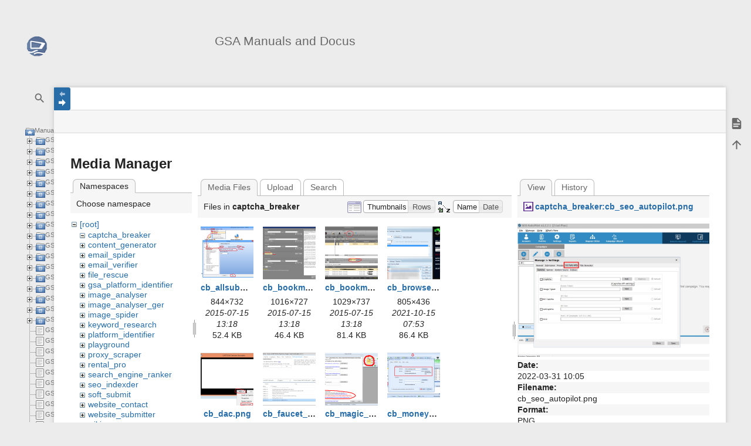

--- FILE ---
content_type: text/html; charset=utf-8
request_url: https://docu.gsa-online.de/start?image=captcha_breaker%3Acb_seo_autopilot.png&ns=captcha_breaker&tab_details=view&do=media&tab_files=files
body_size: 11911
content:
<!DOCTYPE html>
<html class="edge no-js" lang="en" dir="ltr">
<head>
<meta charset="utf-8" />
<meta name="viewport" content="width=device-width, initial-scale=1.0" />
<meta name="generator" content="DokuWiki"/>
<meta name="robots" content="noindex,nofollow"/>
<meta name="description" content="Manuals and Documents  On this page you will find documents and manuals for GSA Products.  SEO  	*  GSA Search Engine Ranker 	*  GSA Captcha Breaker 	*  GSA SEO Indexer 	*  GSA Auto SoftSubmit 	*  GSA Auto Website Submitter 	*  GSA URL Redirector PRO (English) 	*  GSA URL Redirector PRO (Deutsch) 	*  GSA PR Emulator 	*  GSA Content Generator 	*  GSA Keyword Research 	*  GSA Platform Identifier  Science  	*  GSA Image Analyser (English) 	*  GSA Image Analyser (German) 	*  GSA Object counter (Engl…"/>
<meta name="DC.Title" content="Manuals and Documents"/>
<meta name="DC.Description" content="Manuals and Documents  On this page you will find documents and manuals for GSA Products.  SEO  	*  GSA Search Engine Ranker 	*  GSA Captcha Breaker 	*  GSA SEO Indexer 	*  GSA Auto SoftSubmit 	*  GSA Auto Website Submitter 	*  GSA URL Redirector PRO (English) 	*  GSA URL Redirector PRO (Deutsch) 	*  GSA PR Emulator 	*  GSA Content Generator 	*  GSA Keyword Research 	*  GSA Platform Identifier  Science  	*  GSA Image Analyser (English) 	*  GSA Image Analyser (German) 	*  GSA Object counter (Engl…"/>
<meta name="DC.Contributors" content="Thomas Scheel, SEOtip OVH, Sven Bansemer"/>
<meta name="DC.Language" content="en"/>
<meta name="DC.Created" content="2016-12-12T07:24:40+00:00"/>
<meta name="DC.Modified" content="2025-06-13T11:02:25+00:00"/>
<meta name="DC.Date" content="2016-12-12T07:24:40+00:00"/>
<meta name="DC.Identifier" content="urn:start"/>
<meta property="og:title" content="Manuals and Documents"/>
<meta property="og:description" content="Manuals and Documents  On this page you will find documents and manuals for GSA Products.  SEO  	*  GSA Search Engine Ranker 	*  GSA Captcha Breaker 	*  GSA SEO Indexer 	*  GSA Auto SoftSubmit 	*  GSA Auto Website Submitter 	*  GSA URL Redirector PRO (English) 	*  GSA URL Redirector PRO (Deutsch) 	*  GSA PR Emulator 	*  GSA Content Generator 	*  GSA Keyword Research 	*  GSA Platform Identifier  Science  	*  GSA Image Analyser (English) 	*  GSA Image Analyser (German) 	*  GSA Object counter (Engl…"/>
<meta property="og:url" content="https://docu.gsa-online.de/start"/>
<meta property="og:type" content="article"/>
<meta property="og:locale" content="en_GB"/>
<meta property="og:site_name" content="GSA Manuals and Docus"/>
<meta property="article:published_time" content="2016-12-12T07:24:40+00:00"/>
<meta property="article:modified_time" content="2025-06-13T11:02:25+00:00"/>
<meta property="article:section" content="2025-06-13T11:02:25+00:00"/>
<meta name="twitter:card" content="summary"/>
<meta name="twitter:site" content="GSAHRO"/>
<meta name="twitter:title" content="Manuals and Documents"/>
<meta name="twitter:description" content="Manuals and Documents  On this page you will find documents and manuals for GSA Products.  SEO  	*  GSA Search Engine Ranker 	*  GSA Captcha Breaker 	*  GSA SEO Indexer 	*  GSA Auto SoftSubmit 	*  GSA Auto Website Submitter 	*  GSA URL Redirector PRO (English) 	*  GSA URL Redirector PRO (Deutsch) 	*  GSA PR Emulator 	*  GSA Content Generator 	*  GSA Keyword Research 	*  GSA Platform Identifier  Science  	*  GSA Image Analyser (English) 	*  GSA Image Analyser (German) 	*  GSA Object counter (Engl…"/>
<meta name="twitter:creator" content="GSA"/>
<meta name="twitter:image" content="https://docu.gsa-online.de/_media/wiki/dokuwiki-128.png"/>
<meta name="twitter:image:alt" content=""/>
<meta property="og:locale" content="de_DE"/>
<meta property="og:site_name" content="GSA Manuals and Docus"/>
<meta property="og:url" content="https://docu.gsa-online.de/start"/>
<meta property="og:title" content="Manuals and Documents"/>
<meta property="og:description" content="Manuals and Documents  On this page you will find documents and manuals for GSA Products.  SEO  	*  GSA Search Engine Ranker 	*  GSA Captcha Breaker 	*  GSA SEO Indexer 	*  GSA Auto SoftSubmit 	*  GSA Auto Website Submitter 	*  GSA URL Redirector PRO (English) 	*  GSA URL Redirector PRO (Deutsch) 	*  GSA PR Emulator 	*  GSA Content Generator 	*  GSA Keyword Research 	*  GSA Platform Identifier  Science  	*  GSA Image Analyser (English) 	*  GSA Image Analyser (German) 	*  GSA Object counter (Engl…"/>
<meta property="og:type" content="article"/>
<meta property="og:image:secure_url" content="https://docu.gsa-online.de/_media/wiki/dokuwiki-128.png"/>
<meta property="article:published_time" content="2016-12-12 07:24"/>
<meta property="article:modified_time" content="2025-06-13 11:02"/>
<meta property="article:author" content="sven"/>
<link rel="search" type="application/opensearchdescription+xml" href="/lib/exe/opensearch.php" title="GSA Manuals and Docus"/>
<link rel="start" href="/"/>
<link rel="manifest" href="/lib/exe/manifest.php" crossorigin="use-credentials"/>
<link rel="alternate" type="application/rss+xml" title="Recent Changes" href="/feed.php"/>
<link rel="alternate" type="application/rss+xml" title="Current namespace" href="/feed.php?mode=list&amp;ns="/>
<link rel="alternate" type="text/html" title="Plain HTML" href="/_export/xhtml/start"/>
<link rel="stylesheet" href="/lib/exe/css.php?t=sprintdoc&amp;tseed=3aa1fb9948d07839e0046d39289161b4"/>
<script >var NS='';var JSINFO = {"isadmin":0,"isauth":0,"plugin":{"semantic":{"exposeWebService":1}},"plugins":{"vshare":{"youtube":"youtube\\.com\/.*[&?]v=([a-z0-9_\\-]+)","vimeo":"vimeo\\.com\\\/(\\d+)","slideshare":"slideshare.*id=(\\d+)","dailymotion":"dailymotion\\.com\/video\/([a-z0-9]+)","archiveorg":"archive\\.org\/(?:embed|details)\/([a-zA-Z0-9_\\-]+)","soundcloud":"soundcloud\\.com\/([\\w-]+\/[\\w-]+)","niconico":"nicovideo\\.jp\/watch\/(sm[0-9]+)","bitchute":"bitchute\\.com\\\/video\\\/([a-zA-Z0-9_\\-]+)","coub":"coub\\.com\\\/view\\\/([a-zA-Z0-9_\\-]+)","odysee":"odysee\\.com\/\\$\/(?:embed|download)\/([-%_?=\/a-zA-Z0-9]+)","youku":"v\\.youku\\.com\/v_show\/id_([0-9A-Za-z=]+)\\.html","bilibili":"bilibili\\.com\\\/video\\\/(BV[0-9A-Za-z]+)","msoffice":"(?:office\\.com.*[&?]videoid=([a-z0-9\\-]+))","msstream":"microsoftstream\\.com\\\/video\\\/([a-f0-9\\-]{36})"}},"template":{"sprintdoc":{"sidebar_toggle_elements":"h1,h2,h3,h4,h5"}},"id":"start","namespace":"","ACT":"media","useHeadingNavigation":1,"useHeadingContent":1};(function(H){H.className=H.className.replace(/\bno-js\b/,'js')})(document.documentElement);</script>
<script src="/lib/exe/jquery.php?tseed=8faf3dc90234d51a499f4f428a0eae43"></script>
<script src="/lib/exe/js.php?t=sprintdoc&amp;tseed=3aa1fb9948d07839e0046d39289161b4"></script>
<script type="application/ld+json">{
    "@context": "http:\/\/schema.org",
    "@type": "WebSite",
    "url": "https:\/\/docu.gsa-online.de\/",
    "name": "GSA Manuals and Docus",
    "potentialAction": {
        "@type": "SearchAction",
        "target": "https:\/\/docu.gsa-online.de\/doku.php?do=search&amp;id={search_term_string}",
        "query-input": "required name=search_term_string"
    }
}</script>
<script type="application/ld+json">[
    {
        "@context": "http:\/\/schema.org",
        "@type": "Article",
        "headline": "Manuals and Documents",
        "name": "Manuals and Documents",
        "datePublished": "2016-12-12T07:24:40+00:00",
        "dateCreated": "2016-12-12T07:24:40+00:00",
        "dateModified": "2025-06-13T11:02:25+00:00",
        "description": "Manuals and Documents  On this page you will find documents and manuals for GSA Products.  SEO  \t*  GSA Search Engine Ranker \t*  GSA Captcha Breaker \t*  GSA SEO Indexer \t*  GSA Auto SoftSubmit \t*  GSA Auto Website Submitter \t*  GSA URL Redirector PRO (English) \t*  GSA URL Redirector PRO (Deutsch) \t*  GSA PR Emulator \t*  GSA Content Generator \t*  GSA Keyword Research \t*  GSA Platform Identifier  Science  \t*  GSA Image Analyser (English) \t*  GSA Image Analyser (German) \t*  GSA Object counter (Engl\u2026",
        "license": null,
        "url": "https:\/\/docu.gsa-online.de\/start",
        "mainEntityOfPage": {
            "@type": "WebPage",
            "@id": "https:\/\/docu.gsa-online.de\/start"
        },
        "publisher": {
            "@type": "Organization",
            "name": "GSA Manuals and Docus",
            "logo": {
                "@type": "ImageObject",
                "url": "https:\/\/docu.gsa-online.de\/_media\/wiki\/logo.png"
            }
        }
    },
    {
        "@context": "http:\/\/schema.org",
        "@type": "WebPage",
        "relatedLink": [
            "https:\/\/docu.gsa-online.de\/wiki\/welcome"
        ]
    }
]</script>

<title>Manuals and Documents [GSA Manuals and Docus]</title>

<script type="text/javascript">(function(H){H.className=H.className.replace(/\bno-js\b/,'js')})(document.documentElement)</script>

<link rel="shortcut icon" href="/_media/wiki/favicon.ico?crop=1" />
<link rel="apple-touch-icon" sizes="57x57" href="/_media/wiki/logo-square.png?w=57&amp;h=57&amp;crop=1&amp;tok=cad377" />
<link rel="apple-touch-icon" sizes="60x60" href="/_media/wiki/logo-square.png?w=60&amp;h=60&amp;crop=1&amp;tok=1ec96d" />
<link rel="apple-touch-icon" sizes="72x72" href="/_media/wiki/logo-square.png?w=72&amp;h=72&amp;crop=1&amp;tok=2e2849" />
<link rel="apple-touch-icon" sizes="76x76" href="/_media/wiki/logo-square.png?w=76&amp;h=76&amp;crop=1&amp;tok=2da2e2" />
<link rel="apple-touch-icon" sizes="114x114" href="/_media/wiki/logo-square.png?w=114&amp;h=114&amp;crop=1&amp;tok=2f9721" />
<link rel="apple-touch-icon" sizes="120x120" href="/_media/wiki/logo-square.png?w=120&amp;h=120&amp;crop=1&amp;tok=a58405" />
<link rel="apple-touch-icon" sizes="144x144" href="/_media/wiki/logo-square.png?w=144&amp;h=144&amp;crop=1&amp;tok=67c046" />
<link rel="apple-touch-icon" sizes="152x152" href="/_media/wiki/logo-square.png?w=152&amp;h=152&amp;crop=1&amp;tok=0ad812" />
<link rel="apple-touch-icon" sizes="180x180" href="/_media/wiki/logo-square.png?w=180&amp;h=180&amp;crop=1&amp;tok=1f0cbf" />
<link rel="icon" sizes="32x32" href="/_media/wiki/logo-32x32.png?w=32&amp;h=32&amp;crop=1&amp;tok=f420d0" />
<link rel="icon" sizes="96x96" href="/_media/wiki/logo-square.png?w=96&amp;h=96&amp;crop=1&amp;tok=5980dd" />
<link rel="icon" sizes="192x192" href="/_media/wiki/logo-square.png?w=192&amp;h=192&amp;crop=1&amp;tok=c0ad85" />
<meta name="msapplication-square70x70logo" content="/_media/wiki/logo-square.png?w=70&amp;h=70&amp;crop=1&amp;tok=391d88" />
<meta name="msapplication-square310x310logo" content="/_media/wiki/logo-square.png?w=310&amp;h=310&amp;crop=1&amp;tok=472ff2" />
<meta name="msapplication-wide310x150logo" content="/_media/wiki/logo-wide.png?w=310&amp;h=150&amp;crop=1&amp;tok=d8e589" />
</head>
<body id="dokuwiki__top" class="do-media wide-content showSidebar header-default">

<div id="dokuwiki__site" class="dokuwiki mode_media tpl_sprintdoc   home">
    
        <div id="spr__direct" class="nav-direct no-print">
            <div class="container">
                <div class="row">
                    <div class="col-xs-12">

                        <p>
                            <span class="sr-out">jump to: </span>
                            <span class="skip">
                                <a rel="nofollow" href="#qsearch__in">Search</a><span class="sr-out"> /</span>
                                <a rel="nofollow" href="#dokuwiki__usertools">User Tools</a><span class="sr-out"> /</span>
                                <a rel="nofollow" href="#dokuwiki__content">Main Content</a><span class="sr-out"> /</span>
                                <a rel="nofollow" href="#spr__toggle-content">Change Content Width</a>
                            </span>
                        </p>

                        <hr class="structure" />

                    </div><!-- .col -->
                </div><!-- .row -->
            </div><!-- .container -->
        </div><!-- .nav-direct -->



    <div class="page-wrapper hasSidebar">
        
        <div id="dokuwiki__header" class="header  no-print">
            <div class="container">
                <div class="row">
                    <div class="col-xs-12">
                        <div class="claim main-sidebar">
                                                            <div class="menu-togglelink mobile-only">
                                    <a href="#">
                                        <span class="sr-out">Show/Hide Navigation</span>
                                    </a>
                                </div>
                            
                            <div class="logo"><a href="/start"  accesskey="h" title="[H]"><img class="mobile-hide" src="/_media/wiki/logo-wide.png?h=250&amp;crop=0&amp;tok=8fc807" alt="GSA Manuals and Docus - homepage link" />
</a><a href="/start"  accesskey="h" title="[H]"><img class="mobile-only" src="/_media/wiki/logo-32x32.png?w=32&amp;h=32&amp;crop=1&amp;tok=f420d0" alt="GSA Manuals and Docus - homepage link" />
</a><hr class="structure" /></div>
                            <div class="main-title">
                                                                    <p class="title mobile-only">GSA Manuals and Docus</p>
                                                            </div><!-- .main-title -->

                            <div class="menu-tool-select">
                                <h5 class="sr-only" role="heading" aria-level="2">Tools</h5>
                                <form action="/doku.php" method="get" accept-charset="utf-8"><div class="no"><input type="hidden" name="id" value="start" /><select name="do" class="edit quickselect" title="Tools"><option value=""></option><optgroup label="Page Tools"><option value="">Show page</option></optgroup><optgroup label="Site Tools"><option value="media">Media Manager</option></optgroup><optgroup label="User Tools"><option value="login">Log In</option></optgroup></select><button type="submit">&gt;</button></div></form>                            </div><!-- .menu-tool-select -->
                        </div><!-- .headings -->
                    </div><!-- .col -->


                    <div class="col-xs-12">
                        <div class="main-title desktop-only">
                                                            <p class="title">GSA Manuals and Docus</p>
                                                                                </div><!-- .main-title -->
                    </div><!-- .col -->

                </div><!-- .row -->
            </div><!-- .container -->
        </div><!-- .header -->

        <div class="sr-only nav-area-head">
            <h5 class="sr-only" role="heading" aria-level="1">menus and quick search</h5>
        </div><!-- .nav-area-head -->

                    <div class="tools">
            <div class="container">
                <div class="row">
                    <div class="col-xs-12">
                        <div class="search main-sidebar">
                            <h6 class="sr-only" role="heading" aria-level="2">quick search</h6><p class="toggleSearch"><a href="#qsearch__out"><span class="prefix">Jump to quick search</span></a></p><form action="/start" method="get" role="search" class="search doku_form" id="dw__search" accept-charset="utf-8"><input type="hidden" name="do" value="search" /><input type="hidden" name="id" value="start" /><div class="no"><input name="q" type="text" class="edit" title="[F]" accesskey="f" placeholder="Search" autocomplete="off" id="qsearch__in" value="" /><button value="1" type="submit" title="Search">Search</button><div id="qsearch__out" class="ajax_qsearch JSpopup"></div></div></form>                        </div><!-- .search -->

                        <div class="sidebarheader main-sidebar">
                                                    </div><!-- .sidebarheader -->

                        <div id="dokuwiki__aside">

                            
                            <div id="sidebarId" class="0838fecfbd2ae7e09c7871ecf6313a4b"></div><nav class="nav-main"><script type="application/javascript">
                        document.getElementsByClassName("nav-main")[0].style.visibility = "hidden";
                     </script>
<div><div id="nojs_indexmenu_1450530624696a2c243e792" data-jsajax="%26sort%3Dt%26msort%3Dindexmenu_n%26group%3D1" class="indexmenu_nojs">
<ul class="idx">
<li class="closed"><div class="li"><a href="/captcha_breaker" class="indexmenu_idx_head" data-wiki-id="captcha_breaker">GSA Captcha Breaker</a></div></li>
<li class="closed"><div class="li"><a href="/content_generator" class="indexmenu_idx_head" data-wiki-id="content_generator">GSA Content Generator</a></div></li>
<li class="closed"><div class="li"><a href="/email_spider" class="indexmenu_idx_head" data-wiki-id="email_spider">GSA Email Spider</a></div></li>
<li class="closed"><div class="li"><a href="/email_verifier" class="indexmenu_idx_head" data-wiki-id="email_verifier">GSA Email Verifier</a></div></li>
<li class="closed"><div class="li"><a href="/file_rescue" class="indexmenu_idx_head" data-wiki-id="file_rescue">GSA File Rescue</a></div></li>
<li class="closed"><div class="li"><a href="/gsa_platform_identifier" class="indexmenu_idx_head" data-wiki-id="gsa_platform_identifier">GSA Platform Identifier</a></div></li>
<li class="closed"><div class="li"><a href="/gsa_search_engine_ranker" class="indexmenu_idx_head" data-wiki-id="gsa_search_engine_ranker">GSA SER (in progress)</a></div></li>
<li class="closed"><div class="li"><a href="/image_analyser" class="indexmenu_idx_head" data-wiki-id="image_analyser">GSA Image Analyser [en]</a></div></li>
<li class="closed"><div class="li"><a href="/image_analyser_ger" class="indexmenu_idx_head" data-wiki-id="image_analyser_ger">GSA Image Analyser [de]</a></div></li>
<li class="closed"><div class="li"><a href="/image_spider" class="indexmenu_idx_head" data-wiki-id="image_spider">GSA Image Spider</a></div></li>
<li class="closed"><div class="li"><a href="/keyword_research" class="indexmenu_idx_head" data-wiki-id="keyword_research">GSA Keyword Research</a></div></li>
<li class="closed"><div class="li"><a href="/proxy_scraper" class="indexmenu_idx_head" data-wiki-id="proxy_scraper">GSA Proxy Scraper</a></div></li>
<li class="closed"><div class="li"><a href="/rental_pro" class="indexmenu_idx_head" data-wiki-id="rental_pro">GSA Rental Pro</a></div></li>
<li class="closed"><div class="li"><a href="/search_engine_ranker" class="indexmenu_idx_head" data-wiki-id="search_engine_ranker">GSA Search Engine Ranker</a></div></li>
<li class="closed"><div class="li"><a href="/seo_indexder" class="indexmenu_idx_head" data-wiki-id="seo_indexder">GSA SEO Indexer</a></div></li>
<li class="closed"><div class="li"><a href="/soft_submit" class="indexmenu_idx_head" data-wiki-id="soft_submit">GSA Auto SoftSubmit</a></div></li>
<li class="closed"><div class="li"><a href="/website_contact" class="indexmenu_idx_head" data-wiki-id="website_contact">GSA Website Contact</a></div></li>
<li class="closed"><div class="li"><a href="/website_submitter" class="indexmenu_idx_head" data-wiki-id="website_submitter">GSA Website Submitter</a></div></li>
<li class="level1" ><div class="li"><a href="/backup_manager" class="wikilink1" title="backup_manager" data-wiki-id="backup_manager">GSA Backup Manager</a></div></li>
<li class="level1" ><div class="li"><a href="/image_recognition_ai" class="wikilink1" title="image_recognition_ai" data-wiki-id="image_recognition_ai">GSA Image Recognition-AI</a></div></li>
<li class="level1" ><div class="li"><a href="/news_reader" class="wikilink1" title="news_reader" data-wiki-id="news_reader">GSA News Reader</a></div></li>
<li class="level1" ><div class="li"><a href="/objectcounter_ger" class="wikilink1" title="objectcounter_ger" data-wiki-id="objectcounter_ger">GSA Object Counter [de]</a></div></li>
<li class="level1" ><div class="li"><a href="/objectcounter" class="wikilink1" title="objectcounter" data-wiki-id="objectcounter">GSA Object Counter [en]</a></div></li>
<li class="level1" ><div class="li"><a href="/photo_manager" class="wikilink1" title="photo_manager" data-wiki-id="photo_manager">GSA Photo Manager</a></div></li>
<li class="level1" ><div class="li"><a href="/pr_emulator" class="wikilink1" title="pr_emulator" data-wiki-id="pr_emulator">GSA PR Emulator</a></div></li>
<li class="level1" ><div class="li"><a href="/capv2v3" class="wikilink1" title="capv2v3" data-wiki-id="capv2v3">GSA Recaptcha Service Solver: Capv2v3</a></div></li>
<li class="level1" ><div class="li"><a href="/scan_manager" class="wikilink1" title="scan_manager" data-wiki-id="scan_manager">GSA Scan Manager</a></div></li>
<li class="level1" ><div class="li"><a href="/scrape-genie" class="wikilink1" title="scrape-genie" data-wiki-id="scrape-genie">GSA Scrape Genie</a></div></li>
<li class="level1" ><div class="li"><a href="/url_redirector_de" class="wikilink1" title="url_redirector_de" data-wiki-id="url_redirector_de">GSA URL Redirect PRO [de]</a></div></li>
<li class="level1" ><div class="li"><a href="/url_redirector" class="wikilink1" title="url_redirector" data-wiki-id="url_redirector">GSA URL Redirect PRO [en]</a></div></li>
</ul>
</div></div><script type='text/javascript'>
<!--//--><![CDATA[//><!--
var indexmenu_1450530624696a2c243e792 = new dTree('indexmenu_1450530624696a2c243e792','shiki_brave.png');
indexmenu_1450530624696a2c243e792.config.urlbase='/';
indexmenu_1450530624696a2c243e792.config.sepchar='/';
indexmenu_1450530624696a2c243e792.config.useCookies=false;
indexmenu_1450530624696a2c243e792.config.jsajax='%26sort%3Dt%26msort%3Dindexmenu_n%26group%3D1';
indexmenu_1450530624696a2c243e792.add('',0,-1,"Manuals and Documents",'start');
indexmenu_1450530624696a2c243e792.add('captcha_breaker',1,0,"GSA Captcha Breaker",'captcha_breaker',1,0);
indexmenu_1450530624696a2c243e792.add('captcha_breaker/options',2,1,"Options",0,0,0);
indexmenu_1450530624696a2c243e792.add('captcha_breaker/webserver_error',3,1,"Errors and Solutions",0,0,0);
indexmenu_1450530624696a2c243e792.add('captcha_breaker/sdk',4,1,"SDK",0,0,0);
indexmenu_1450530624696a2c243e792.add('captcha_breaker/act_as_remote_server',5,1,"Act as Remote Server",0,0,0);
indexmenu_1450530624696a2c243e792.add('captcha_breaker/allsubmitter',6,1,"AllSubmitter",0,0,0);
indexmenu_1450530624696a2c243e792.add('captcha_breaker/backpage_autoposter',7,1,"Backpage AutoPoster",0,0,0);
indexmenu_1450530624696a2c243e792.add('captcha_breaker/bookmarking_demon',8,1,"Bookmarking Demon",0,0,0);
indexmenu_1450530624696a2c243e792.add('captcha_breaker/browser_plugins',9,1,"Browser Plugins",0,0,0);
indexmenu_1450530624696a2c243e792.add('captcha_breaker/faucet_collector',10,1,"Faucet Collector",0,0,0);
indexmenu_1450530624696a2c243e792.add('captcha_breaker/imacro',11,1,"iMacro",0,0,0);
indexmenu_1450530624696a2c243e792.add('captcha_breaker/jdownloader',12,1,"JDownloader",0,0,0);
indexmenu_1450530624696a2c243e792.add('captcha_breaker/magic_submitter',13,1,"Magic Submitter",0,0,0);
indexmenu_1450530624696a2c243e792.add('captcha_breaker/money_robot',14,1,"Money Robot",0,0,0);
indexmenu_1450530624696a2c243e792.add('captcha_breaker/paigham_bot',15,1,"Paigham Bot",0,0,0);
indexmenu_1450530624696a2c243e792.add('captcha_breaker/rankerx',16,1,"RankerX",0,0,0);
indexmenu_1450530624696a2c243e792.add('captcha_breaker/scrapebox',17,1,"ScrapeBox",0,0,0);
indexmenu_1450530624696a2c243e792.add('captcha_breaker/search_engine_ranker',18,1,"Search Engine Ranker",0,0,0);
indexmenu_1450530624696a2c243e792.add('captcha_breaker/senuke',19,1,"SENuke",0,0,0);
indexmenu_1450530624696a2c243e792.add('captcha_breaker/seo_autopilot',20,1,"SEO AutoPilot",0,0,0);
indexmenu_1450530624696a2c243e792.add('captcha_breaker/seo_powersuite',21,1,"SEO PowerSuite",0,0,0);
indexmenu_1450530624696a2c243e792.add('captcha_breaker/ticketmaster',22,1,"TicketMaster Spinner Bot",0,0,0);
indexmenu_1450530624696a2c243e792.add('captcha_breaker/tutorials',23,1,"Tutorials",0,0,0);
indexmenu_1450530624696a2c243e792.add('captcha_breaker/ubot',24,1,"uBot",0,0,0);
indexmenu_1450530624696a2c243e792.add('captcha_breaker/ultimate_demon',25,1,"Ultimate Demon",0,0,0);
indexmenu_1450530624696a2c243e792.add('captcha_breaker/videosyndalpha',26,1,"Video Synd Alpha",0,0,0);
indexmenu_1450530624696a2c243e792.add('captcha_breaker/vinybot',27,1,"VinyBot",0,0,0);
indexmenu_1450530624696a2c243e792.add('captcha_breaker/website_contact',28,1,"Website Contact",0,0,0);
indexmenu_1450530624696a2c243e792.add('captcha_breaker/webvisum',29,1,"Web Visum",0,0,0);
indexmenu_1450530624696a2c243e792.add('captcha_breaker/xevil',30,1,"XEvil",0,0,0);
indexmenu_1450530624696a2c243e792.add('captcha_breaker/xrummer',31,1,"XRumer",0,0,0);
indexmenu_1450530624696a2c243e792.add('captcha_breaker/zennoposter',32,1,"ZennoPoster",0,0,0);
indexmenu_1450530624696a2c243e792.add('content_generator',33,0,"GSA Content Generator",'content_generator',1,0);
indexmenu_1450530624696a2c243e792.add('content_generator/faq',34,33,"Frequently Asked Questions",0,0,0);
indexmenu_1450530624696a2c243e792.add('content_generator/manual_article_creation',35,33,"Manual Article Creation",0,0,0);
indexmenu_1450530624696a2c243e792.add('content_generator/money_robot_import',36,33,"Money Robot Import",0,0,0);
indexmenu_1450530624696a2c243e792.add('content_generator/project_settings',37,33,"Project Settings",0,0,0);
indexmenu_1450530624696a2c243e792.add('content_generator/publishing_articles',38,33,"Publishing Articles",0,0,0);
indexmenu_1450530624696a2c243e792.add('content_generator/translate_articles',39,33,"Translate Articles",0,0,0);
indexmenu_1450530624696a2c243e792.add('content_generator/turbo_web_import',40,33,"Turbo Web Import",0,0,0);
indexmenu_1450530624696a2c243e792.add('content_generator/tutorials',41,33,"Tutorials &amp; Videos",0,0,0);
indexmenu_1450530624696a2c243e792.add('content_generator/unique_readable_content',42,33,"Unique and Readable Content",0,0,0);
indexmenu_1450530624696a2c243e792.add('content_generator/chatgpt',43,33,"Using ChatGPT \/ OpenAI",0,0,0);
indexmenu_1450530624696a2c243e792.add('email_spider',44,0,"GSA Email Spider",'email_spider',1,0);
indexmenu_1450530624696a2c243e792.add('email_spider/methods_to_collect_emails',45,44,"Methods to collect E-Mails",0,0,0);
indexmenu_1450530624696a2c243e792.add('email_spider/import_data',46,44,"Import E-Mails\/URLs",0,0,0);
indexmenu_1450530624696a2c243e792.add('email_spider/options',47,44,"Options",0,0,0);
indexmenu_1450530624696a2c243e792.add('email_spider/add_new_search_engine',48,44,"Add a new Search Engine",0,0,0);
indexmenu_1450530624696a2c243e792.add('email_spider/command_line',49,44,"Command line",0,0,0);
indexmenu_1450530624696a2c243e792.add('email_spider/email_provider_settings',50,44,"E-Mail Provider Settings",0,0,0);
indexmenu_1450530624696a2c243e792.add('email_spider/creating_emails_with_images',51,44,"Images in E-Mails",0,0,0);
indexmenu_1450530624696a2c243e792.add('email_spider/tutorials',52,44,"Tutorials",0,0,0);
indexmenu_1450530624696a2c243e792.add('email_verifier',53,0,"GSA Email Verifier",'email_verifier',1,0);
indexmenu_1450530624696a2c243e792.add('email_verifier/main_screen',54,53,"Main Screen",0,0,0);
indexmenu_1450530624696a2c243e792.add('email_verifier/settings',55,53,"Settings",0,0,0);
indexmenu_1450530624696a2c243e792.add('email_verifier/command_line',56,53,"Command line",0,0,0);
indexmenu_1450530624696a2c243e792.add('email_verifier/unsure_verifications',57,53,"Unsure Verifications",0,0,0);
indexmenu_1450530624696a2c243e792.add('file_rescue',58,0,"GSA File Rescue",'file_rescue',1,0);
indexmenu_1450530624696a2c243e792.add('file_rescue/settings',59,58,"Settings",0,0,0);
indexmenu_1450530624696a2c243e792.add('file_rescue/batch_mode',60,58,"Batch Mode",0,0,0);
indexmenu_1450530624696a2c243e792.add('file_rescue/rescue',61,58,"Rescue",0,0,0);
indexmenu_1450530624696a2c243e792.add('file_rescue/tutorials',62,58,"Tutorials",0,0,0);
indexmenu_1450530624696a2c243e792.add('gsa_platform_identifier',63,0,"GSA Platform Identifier",'gsa_platform_identifier',1,0);
indexmenu_1450530624696a2c243e792.add('gsa_platform_identifier/tools',64,63,"Additional Tools",0,0,0);
indexmenu_1450530624696a2c243e792.add('gsa_platform_identifier/custom_engines',65,63,"Custom Engines",0,0,0);
indexmenu_1450530624696a2c243e792.add('gsa_platform_identifier/project_basics',66,63,"Project Basics",0,0,0);
indexmenu_1450530624696a2c243e792.add('gsa_platform_identifier/settings',67,63,"Settings and Proxies",0,0,0);
indexmenu_1450530624696a2c243e792.add('gsa_platform_identifier/videos',68,63,"Videos",0,0,0);
indexmenu_1450530624696a2c243e792.add('gsa_search_engine_ranker',69,0,"GSA SER (in progress)",'gsa_search_engine_ranker',1,0);
indexmenu_1450530624696a2c243e792.add('gsa_search_engine_ranker/seo_terms_explains',70,69,"SEO Terms Explained",0,0,0);
indexmenu_1450530624696a2c243e792.add('image_analyser',71,0,"GSA Image Analyser [en]",'image_analyser',1,0);
indexmenu_1450530624696a2c243e792.add('image_analyser/general_information',72,71,"General Information",0,0,0);
indexmenu_1450530624696a2c243e792.add('image_analyser/description_of_functions',73,71,"Description of functions",0,0,0);
indexmenu_1450530624696a2c243e792.add('image_analyser/analysis_functions',74,71,"Work space (canvas)",0,0,0);
indexmenu_1450530624696a2c243e792.add('image_analyser/work_space',75,71,"Analysis functions",0,0,0);
indexmenu_1450530624696a2c243e792.add('image_analyser/colour_distribution',76,71,"Colour distribution",0,0,0);
indexmenu_1450530624696a2c243e792.add('image_analyser/settings',77,71,"Settings",0,0,0);
indexmenu_1450530624696a2c243e792.add('image_analyser/extra',78,71,"Extra",0,0,0);
indexmenu_1450530624696a2c243e792.add('image_analyser/help',79,71,"Help",0,0,0);
indexmenu_1450530624696a2c243e792.add('image_analyser_ger',80,0,"GSA Image Analyser [de]",'image_analyser_ger',1,0);
indexmenu_1450530624696a2c243e792.add('image_analyser_ger/allgemein',81,80,"GSA Image Analyser",0,0,0);
indexmenu_1450530624696a2c243e792.add('image_analyser_ger/funktionsbeschreibung',82,80,"Funktionsbeschreibung",0,0,0);
indexmenu_1450530624696a2c243e792.add('image_analyser_ger/arbeitsflaeche',83,80,"Arbeitsfl\u00e4che",0,0,0);
indexmenu_1450530624696a2c243e792.add('image_analyser_ger/analyse',84,80,"Analysefunktionen",0,0,0);
indexmenu_1450530624696a2c243e792.add('image_analyser_ger/farbverteilung',85,80,"Farbverteilung",0,0,0);
indexmenu_1450530624696a2c243e792.add('image_analyser_ger/einstellungen',86,80,"Einstellungen",0,0,0);
indexmenu_1450530624696a2c243e792.add('image_analyser_ger/extras',87,80,"Extras",0,0,0);
indexmenu_1450530624696a2c243e792.add('image_analyser_ger/hilfe',88,80,"Men\u00fc ?",0,0,0);
indexmenu_1450530624696a2c243e792.add('image_spider',89,0,"GSA Image Spider",'image_spider',1,0);
indexmenu_1450530624696a2c243e792.add('image_spider/options',90,89,"Options",0,0,0);
indexmenu_1450530624696a2c243e792.add('image_spider/scrape_settings',91,89,"Add Images",0,0,0);
indexmenu_1450530624696a2c243e792.add('image_spider/filter',92,89,"Filter Settings",0,0,0);
indexmenu_1450530624696a2c243e792.add('image_spider/export_options',93,89,"Export Options",0,0,0);
indexmenu_1450530624696a2c243e792.add('keyword_research',94,0,"GSA Keyword Research",'keyword_research',1,0);
indexmenu_1450530624696a2c243e792.add('keyword_research/keyword-scraping',95,94,"Keyword Scraping",0,0,0);
indexmenu_1450530624696a2c243e792.add('keyword_research/keyword_competition_quick',96,94,"Keyword Competition (quick)",0,0,0);
indexmenu_1450530624696a2c243e792.add('keyword_research/keyword_competition_full',97,94,"Keyword Competition (full)",0,0,0);
indexmenu_1450530624696a2c243e792.add('keyword_research/exact-domain-match',98,94,"Exact Match Domain (EMD)",0,0,0);
indexmenu_1450530624696a2c243e792.add('keyword_research/settings',99,94,"Settings",0,0,0);
indexmenu_1450530624696a2c243e792.add('keyword_research/keyword_meta_data',100,94,"Keyword Meta Data",0,0,0);
indexmenu_1450530624696a2c243e792.add('keyword_research/ngram_data',101,94,"nGram Data",0,0,0);
indexmenu_1450530624696a2c243e792.add('keyword_research/tutorials',102,94,"Tutorials &amp; Videos",0,0,0);
indexmenu_1450530624696a2c243e792.add('proxy_scraper',103,0,"GSA Proxy Scraper",'proxy_scraper',1,0);
indexmenu_1450530624696a2c243e792.add('proxy_scraper/custom_http_tool',104,103,"Custom HTTP Tool",0,0,0);
indexmenu_1450530624696a2c243e792.add('proxy_scraper/faq',105,103,"FAQ",0,0,0);
indexmenu_1450530624696a2c243e792.add('proxy_scraper/gsa_software_integration',106,103,"GSA Software Integration",0,0,0);
indexmenu_1450530624696a2c243e792.add('proxy_scraper/options',107,103,"Options",0,0,0);
indexmenu_1450530624696a2c243e792.add('proxy_scraper/search_engine_parser',108,103,"Search Engine Parser",0,0,0);
indexmenu_1450530624696a2c243e792.add('proxy_scraper/tutorial',109,103,"Tutorials and Videos",0,0,0);
indexmenu_1450530624696a2c243e792.add('proxy_scraper/url_metrics',110,103,"URL Metrics Scanner",0,0,0);
indexmenu_1450530624696a2c243e792.add('rental_pro',111,0,"GSA Rental Pro",'rental_pro',1,0);
indexmenu_1450530624696a2c243e792.add('rental_pro/manual',112,111,"Anleitung",0,0,0);
indexmenu_1450530624696a2c243e792.add('rental_pro/videos',113,111,"Videos",0,0,0);
indexmenu_1450530624696a2c243e792.add('search_engine_ranker',114,0,"GSA Search Engine Ranker",'search_engine_ranker',1,0);
indexmenu_1450530624696a2c243e792.add('search_engine_ranker/introduction',115,114,"Introduction",0,0,0);
indexmenu_1450530624696a2c243e792.add('search_engine_ranker/projects_screen',116,114,"Projects Screen",0,0,0);
indexmenu_1450530624696a2c243e792.add('search_engine_ranker/new_project',117,114,"New Project",0,0,0);
indexmenu_1450530624696a2c243e792.add('search_engine_ranker/edit_project',118,114,"Edit Project",0,0,0);
indexmenu_1450530624696a2c243e792.add('search_engine_ranker/delete_project',119,114,"Delete Project",0,0,0);
indexmenu_1450530624696a2c243e792.add('search_engine_ranker/program_options',120,114,"Program Options",0,0,0);
indexmenu_1450530624696a2c243e792.add('search_engine_ranker/start_stop_program',121,114,"Start\/Stop\/Scheduler",0,0,0);
indexmenu_1450530624696a2c243e792.add('search_engine_ranker/program_help',122,114,"Program Help",0,0,0);
indexmenu_1450530624696a2c243e792.add('search_engine_ranker/project_settings',123,114,"Project Options",0,0,0);
indexmenu_1450530624696a2c243e792.add('search_engine_ranker/article_manager',124,114,"Article Manager",0,0,0);
indexmenu_1450530624696a2c243e792.add('search_engine_ranker/tutorials',125,114,"Tutorials",0,0,0);
indexmenu_1450530624696a2c243e792.add('search_engine_ranker/advanced_setup',126,114,"Advanced Setup",0,0,0);
indexmenu_1450530624696a2c243e792.add('search_engine_ranker/email_verification',127,114,"Email accounts",0,0,0);
indexmenu_1450530624696a2c243e792.add('search_engine_ranker/external_apis',128,114,"External APIs",0,0,0);
indexmenu_1450530624696a2c243e792.add('search_engine_ranker/faq',129,114,"Frequently Asked Questions",0,0,0);
indexmenu_1450530624696a2c243e792.add('search_engine_ranker/how_to_change_pc_for_license',130,114,"How to change PC\/License",0,0,0);
indexmenu_1450530624696a2c243e792.add('search_engine_ranker/macro_guide',131,114,"Macro Guide",0,0,0);
indexmenu_1450530624696a2c243e792.add('search_engine_ranker/proxy_options',132,114,"Proxy Options",0,0,0);
indexmenu_1450530624696a2c243e792.add('search_engine_ranker/script_manual',133,114,"Script Manual",0,0,0);
indexmenu_1450530624696a2c243e792.add('search_engine_ranker/videos',134,114,"Video Tutorials",0,0,0);
indexmenu_1450530624696a2c243e792.add('search_engine_ranker/where_to_submit',135,114,"Where to Submit",0,0,0);
indexmenu_1450530624696a2c243e792.add('seo_indexder',136,0,"GSA SEO Indexer",'seo_indexder',1,0);
indexmenu_1450530624696a2c243e792.add('seo_indexder/options',137,136,"Options",0,0,0);
indexmenu_1450530624696a2c243e792.add('seo_indexder/batch_mode',138,136,"Multiple URLs",0,0,0);
indexmenu_1450530624696a2c243e792.add('seo_indexder/tutorials',139,136,"Tutorials and Videos",0,0,0);
indexmenu_1450530624696a2c243e792.add('soft_submit',140,0,"GSA Auto SoftSubmit",'soft_submit',1,0);
indexmenu_1450530624696a2c243e792.add('soft_submit/main_gui',141,140,"Main GUI",0,0,0);
indexmenu_1450530624696a2c243e792.add('soft_submit/pad_editor',142,140,"PAD Editor",0,0,0);
indexmenu_1450530624696a2c243e792.add('soft_submit/settings',143,140,"Settings",0,0,0);
indexmenu_1450530624696a2c243e792.add('soft_submit/automatic_submission',144,140,"Automatic Submission",0,0,0);
indexmenu_1450530624696a2c243e792.add('soft_submit/manual_submission',145,140,"Manual Submission",0,0,0);
indexmenu_1450530624696a2c243e792.add('soft_submit/site_selection',146,140,"Site Selection",0,0,0);
indexmenu_1450530624696a2c243e792.add('soft_submit/link_report',147,140,"Link Report",0,0,0);
indexmenu_1450530624696a2c243e792.add('soft_submit/reciprocal_link_manager',148,140,"Reciprocal Link Manager",0,0,0);
indexmenu_1450530624696a2c243e792.add('website_contact',149,0,"GSA Website Contact",'website_contact',1,0);
indexmenu_1450530624696a2c243e792.add('website_contact/running_projects',150,149,"Projects",0,0,0);
indexmenu_1450530624696a2c243e792.add('website_contact/options',151,149,"Project Settings",0,0,0);
indexmenu_1450530624696a2c243e792.add('website_contact/global_options',152,149,"Global Options",0,0,0);
indexmenu_1450530624696a2c243e792.add('website_contact/command_line',153,149,"Command Line",0,0,0);
indexmenu_1450530624696a2c243e792.add('website_contact/frequently_asked_questions',154,149,"Frequently Asked Questions",0,0,0);
indexmenu_1450530624696a2c243e792.add('website_contact/proxy_setup',155,149,"Proxy Setup",0,0,0);
indexmenu_1450530624696a2c243e792.add('website_contact/tutorials',156,149,"Tutorials",0,0,0);
indexmenu_1450530624696a2c243e792.add('website_contact/unsubscribe_blacklist',157,149,"Unsubscribe and Blacklist",0,0,0);
indexmenu_1450530624696a2c243e792.add('website_contact/videos',158,149,"Videos",0,0,0);
indexmenu_1450530624696a2c243e792.add('website_submitter',159,0,"GSA Website Submitter",'website_submitter',1,0);
indexmenu_1450530624696a2c243e792.add('website_submitter/automatic_submission',160,159,"Automatic Submission",0,0,0);
indexmenu_1450530624696a2c243e792.add('website_submitter/link_report',161,159,"Link Report",0,0,0);
indexmenu_1450530624696a2c243e792.add('website_submitter/main_gui',162,159,"Main GUI",0,0,0);
indexmenu_1450530624696a2c243e792.add('website_submitter/manual_submission',163,159,"Manual Submission",0,0,0);
indexmenu_1450530624696a2c243e792.add('website_submitter/project_editor',164,159,"Project Editor",0,0,0);
indexmenu_1450530624696a2c243e792.add('website_submitter/reciprocal_link_manager',165,159,"Reciprocal Link Manager",0,0,0);
indexmenu_1450530624696a2c243e792.add('website_submitter/settings',166,159,"Settings",0,0,0);
indexmenu_1450530624696a2c243e792.add('website_submitter/site_selection',167,159,"Site Selection",0,0,0);
indexmenu_1450530624696a2c243e792.add('backup_manager',168,0,"GSA Backup Manager",0,0,0);
indexmenu_1450530624696a2c243e792.add('image_recognition_ai',169,0,"GSA Image Recognition-AI",0,0,0);
indexmenu_1450530624696a2c243e792.add('news_reader',170,0,"GSA News Reader",0,0,0);
indexmenu_1450530624696a2c243e792.add('objectcounter_ger',171,0,"GSA Object Counter [de]",0,0,0);
indexmenu_1450530624696a2c243e792.add('objectcounter',172,0,"GSA Object Counter [en]",0,0,0);
indexmenu_1450530624696a2c243e792.add('photo_manager',173,0,"GSA Photo Manager",0,0,0);
indexmenu_1450530624696a2c243e792.add('pr_emulator',174,0,"GSA PR Emulator",0,0,0);
indexmenu_1450530624696a2c243e792.add('capv2v3',175,0,"GSA Recaptcha Service Solver: Capv2v3",0,0,0);
indexmenu_1450530624696a2c243e792.add('scan_manager',176,0,"GSA Scan Manager",0,0,0);
indexmenu_1450530624696a2c243e792.add('scrape-genie',177,0,"GSA Scrape Genie",0,0,0);
indexmenu_1450530624696a2c243e792.add('url_redirector_de',178,0,"GSA URL Redirect PRO [de]",0,0,0);
indexmenu_1450530624696a2c243e792.add('url_redirector',179,0,"GSA URL Redirect PRO [en]",0,0,0);
document.write(indexmenu_1450530624696a2c243e792);
jQuery(function(){indexmenu_1450530624696a2c243e792.init(0,1,"",1,0);});
//--><!]]>
</script>
</nav>




                                                    </div><!-- .aside -->

                    </div><!-- .col -->
                </div><!-- .row -->
            </div><!-- .container -->
        </div><!-- .tools -->
        
        <div class="top-header">
            <div class="container">
                <div class="row">
                    <div class="col-xs-12">

                        
    <nav id="dokuwiki__usertools" class="nav-usertools ">
        <h6 class="sr-only" role="heading" aria-level="2">User Tools</h6>
        <ul>
            
        </ul>
    </nav><!-- #dokuwiki__usertools -->


                    </div><!-- .col -->
                </div><!-- .row -->
            </div><!-- .container -->
        </div><!-- /top-header -->


        <div class="content">
            <div class="container">
                <div class="row">
                    <div class="col-xs-12">
                        
                        <div class="breadcrumbs" data-do="media">

                                                        <div class="togglelink page_main-content">
                                <a id="spr__toggle-content" href="#"><span class="sr-out">Show/Hide Navigation</span></a>
                            </div>
                            
                            <h6 class="sr-only" role="heading" aria-level="2">site status</h6>

                            
                            
                            <h6 class="sr-only" role="heading" aria-level="2">Page Tools</h6>

                            

<nav id="dokuwiki__pagetools">
    <div class="tools">

        <div class="nav-status">
    <!-- FIXME: structstatus integration -->
</div>
        <ul>
            <li class="show"><a href="/start?do=" title="Show page [v]" rel="nofollow" accesskey="v"><span>Show page</span><svg xmlns="http://www.w3.org/2000/svg" width="24" height="24" viewBox="0 0 24 24"><path d="M13 9h5.5L13 3.5V9M6 2h8l6 6v12a2 2 0 0 1-2 2H6a2 2 0 0 1-2-2V4c0-1.11.89-2 2-2m9 16v-2H6v2h9m3-4v-2H6v2h12z"/></svg></a></li><li class="top"><a href="#dokuwiki__top" title="Back to top [t]" rel="nofollow" accesskey="t"><span>Back to top</span><svg xmlns="http://www.w3.org/2000/svg" width="24" height="24" viewBox="0 0 24 24"><path d="M13 20h-2V8l-5.5 5.5-1.42-1.42L12 4.16l7.92 7.92-1.42 1.42L13 8v12z"/></svg></a></li>        </ul>
    </div>
</nav>

                        </div>

                        <div id="dokuwiki__content" class="page main-content">
                            <div id="spr__meta-box">
                                <h6 class="sr-only" role="heading" aria-level="2">meta data for this page</h6>
                                <div class="tab-container">
    <ul class="meta-tabs">
        <li class="a11y">&nbsp;</li>
            </ul>

    <div class="meta-content">
        <div class="box-content">
                    </div>
    </div>
</div>
                            </div>

                            <div class="qc-output"></div>
                                                                                    <div class="page-content">
                                <div class="msg-area"></div>
                                <div class="clearer"></div>
                            </div>
                            <div id="mediamanager__page">
<h1>Media Manager</h1>
<div class="panel namespaces">
<h2>Namespaces</h2>
<div class="panelHeader">Choose namespace</div>
<div class="panelContent" id="media__tree">

<ul class="idx">
<li class="media level0 open"><img src="/lib/images/minus.gif" alt="−" /><div class="li"><a href="/start?ns=&amp;tab_files=files&amp;do=media&amp;tab_details=view&amp;image=captcha_breaker%3Acb_seo_autopilot.png" class="idx_dir">[root]</a></div>
<ul class="idx">
<li class="media level1 open"><img src="/lib/images/minus.gif" alt="−" /><div class="li"><a href="/start?ns=captcha_breaker&amp;tab_files=files&amp;do=media&amp;tab_details=view&amp;image=captcha_breaker%3Acb_seo_autopilot.png" class="idx_dir">captcha_breaker</a></div></li>
<li class="media level1 closed"><img src="/lib/images/plus.gif" alt="+" /><div class="li"><a href="/start?ns=content_generator&amp;tab_files=files&amp;do=media&amp;tab_details=view&amp;image=captcha_breaker%3Acb_seo_autopilot.png" class="idx_dir">content_generator</a></div></li>
<li class="media level1 closed"><img src="/lib/images/plus.gif" alt="+" /><div class="li"><a href="/start?ns=email_spider&amp;tab_files=files&amp;do=media&amp;tab_details=view&amp;image=captcha_breaker%3Acb_seo_autopilot.png" class="idx_dir">email_spider</a></div></li>
<li class="media level1 closed"><img src="/lib/images/plus.gif" alt="+" /><div class="li"><a href="/start?ns=email_verifier&amp;tab_files=files&amp;do=media&amp;tab_details=view&amp;image=captcha_breaker%3Acb_seo_autopilot.png" class="idx_dir">email_verifier</a></div></li>
<li class="media level1 closed"><img src="/lib/images/plus.gif" alt="+" /><div class="li"><a href="/start?ns=file_rescue&amp;tab_files=files&amp;do=media&amp;tab_details=view&amp;image=captcha_breaker%3Acb_seo_autopilot.png" class="idx_dir">file_rescue</a></div></li>
<li class="media level1 closed"><img src="/lib/images/plus.gif" alt="+" /><div class="li"><a href="/start?ns=gsa_platform_identifier&amp;tab_files=files&amp;do=media&amp;tab_details=view&amp;image=captcha_breaker%3Acb_seo_autopilot.png" class="idx_dir">gsa_platform_identifier</a></div></li>
<li class="media level1 closed"><img src="/lib/images/plus.gif" alt="+" /><div class="li"><a href="/start?ns=image_analyser&amp;tab_files=files&amp;do=media&amp;tab_details=view&amp;image=captcha_breaker%3Acb_seo_autopilot.png" class="idx_dir">image_analyser</a></div></li>
<li class="media level1 closed"><img src="/lib/images/plus.gif" alt="+" /><div class="li"><a href="/start?ns=image_analyser_ger&amp;tab_files=files&amp;do=media&amp;tab_details=view&amp;image=captcha_breaker%3Acb_seo_autopilot.png" class="idx_dir">image_analyser_ger</a></div></li>
<li class="media level1 closed"><img src="/lib/images/plus.gif" alt="+" /><div class="li"><a href="/start?ns=image_spider&amp;tab_files=files&amp;do=media&amp;tab_details=view&amp;image=captcha_breaker%3Acb_seo_autopilot.png" class="idx_dir">image_spider</a></div></li>
<li class="media level1 closed"><img src="/lib/images/plus.gif" alt="+" /><div class="li"><a href="/start?ns=keyword_research&amp;tab_files=files&amp;do=media&amp;tab_details=view&amp;image=captcha_breaker%3Acb_seo_autopilot.png" class="idx_dir">keyword_research</a></div></li>
<li class="media level1 closed"><img src="/lib/images/plus.gif" alt="+" /><div class="li"><a href="/start?ns=platform_identifier&amp;tab_files=files&amp;do=media&amp;tab_details=view&amp;image=captcha_breaker%3Acb_seo_autopilot.png" class="idx_dir">platform_identifier</a></div></li>
<li class="media level1 closed"><img src="/lib/images/plus.gif" alt="+" /><div class="li"><a href="/start?ns=playground&amp;tab_files=files&amp;do=media&amp;tab_details=view&amp;image=captcha_breaker%3Acb_seo_autopilot.png" class="idx_dir">playground</a></div></li>
<li class="media level1 closed"><img src="/lib/images/plus.gif" alt="+" /><div class="li"><a href="/start?ns=proxy_scraper&amp;tab_files=files&amp;do=media&amp;tab_details=view&amp;image=captcha_breaker%3Acb_seo_autopilot.png" class="idx_dir">proxy_scraper</a></div></li>
<li class="media level1 closed"><img src="/lib/images/plus.gif" alt="+" /><div class="li"><a href="/start?ns=rental_pro&amp;tab_files=files&amp;do=media&amp;tab_details=view&amp;image=captcha_breaker%3Acb_seo_autopilot.png" class="idx_dir">rental_pro</a></div></li>
<li class="media level1 closed"><img src="/lib/images/plus.gif" alt="+" /><div class="li"><a href="/start?ns=search_engine_ranker&amp;tab_files=files&amp;do=media&amp;tab_details=view&amp;image=captcha_breaker%3Acb_seo_autopilot.png" class="idx_dir">search_engine_ranker</a></div></li>
<li class="media level1 closed"><img src="/lib/images/plus.gif" alt="+" /><div class="li"><a href="/start?ns=seo_indexder&amp;tab_files=files&amp;do=media&amp;tab_details=view&amp;image=captcha_breaker%3Acb_seo_autopilot.png" class="idx_dir">seo_indexder</a></div></li>
<li class="media level1 closed"><img src="/lib/images/plus.gif" alt="+" /><div class="li"><a href="/start?ns=soft_submit&amp;tab_files=files&amp;do=media&amp;tab_details=view&amp;image=captcha_breaker%3Acb_seo_autopilot.png" class="idx_dir">soft_submit</a></div></li>
<li class="media level1 closed"><img src="/lib/images/plus.gif" alt="+" /><div class="li"><a href="/start?ns=website_contact&amp;tab_files=files&amp;do=media&amp;tab_details=view&amp;image=captcha_breaker%3Acb_seo_autopilot.png" class="idx_dir">website_contact</a></div></li>
<li class="media level1 closed"><img src="/lib/images/plus.gif" alt="+" /><div class="li"><a href="/start?ns=website_submitter&amp;tab_files=files&amp;do=media&amp;tab_details=view&amp;image=captcha_breaker%3Acb_seo_autopilot.png" class="idx_dir">website_submitter</a></div></li>
<li class="media level1 closed"><img src="/lib/images/plus.gif" alt="+" /><div class="li"><a href="/start?ns=wiki&amp;tab_files=files&amp;do=media&amp;tab_details=view&amp;image=captcha_breaker%3Acb_seo_autopilot.png" class="idx_dir">wiki</a></div></li>
</ul></li>
</ul>
</div>
</div>
<div class="panel filelist">
<h2 class="a11y">Media Files</h2>
<ul class="tabs">
<li><strong>Media Files</strong></li>
<li><a href="/start?tab_files=upload&amp;do=media&amp;tab_details=view&amp;image=captcha_breaker%3Acb_seo_autopilot.png&amp;ns=captcha_breaker">Upload</a></li>
<li><a href="/start?tab_files=search&amp;do=media&amp;tab_details=view&amp;image=captcha_breaker%3Acb_seo_autopilot.png&amp;ns=captcha_breaker">Search</a></li>
</ul>
<div class="panelHeader">
<h3>Files in <strong>captcha_breaker</strong></h3>
<form method="get" action="/start" class="options doku_form" accept-charset="utf-8"><input type="hidden" name="sectok" value="" /><input type="hidden" name="do" value="media" /><input type="hidden" name="tab_files" value="files" /><input type="hidden" name="tab_details" value="view" /><input type="hidden" name="image" value="captcha_breaker:cb_seo_autopilot.png" /><input type="hidden" name="ns" value="captcha_breaker" /><div class="no"><ul>
<li class="listType"><label for="listType__thumbs" class="thumbs">
<input name="list_dwmedia" type="radio" value="thumbs" id="listType__thumbs" class="thumbs" checked="checked" />
<span>Thumbnails</span>
</label><label for="listType__rows" class="rows">
<input name="list_dwmedia" type="radio" value="rows" id="listType__rows" class="rows" />
<span>Rows</span>
</label></li>
<li class="sortBy"><label for="sortBy__name" class="name">
<input name="sort_dwmedia" type="radio" value="name" id="sortBy__name" class="name" checked="checked" />
<span>Name</span>
</label><label for="sortBy__date" class="date">
<input name="sort_dwmedia" type="radio" value="date" id="sortBy__date" class="date" />
<span>Date</span>
</label></li>
<li><button value="1" type="submit">Apply</button></li>
</ul>
</div></form></div>
<div class="panelContent">
<ul class="thumbs"><li><dl title="cb_allsubmitter.png"><dt><a id="l_:captcha_breaker:cb_allsubmitter.png" class="image thumb" href="/start?image=captcha_breaker%3Acb_allsubmitter.png&amp;ns=captcha_breaker&amp;tab_details=view&amp;do=media&amp;tab_files=files"><img src="/_media/captcha_breaker/cb_allsubmitter.png?w=90&amp;h=90&amp;tok=da8d9e" alt="cb_allsubmitter.png" loading="lazy" width="90" height="90" /></a></dt><dd class="name"><a href="/start?image=captcha_breaker%3Acb_allsubmitter.png&amp;ns=captcha_breaker&amp;tab_details=view&amp;do=media&amp;tab_files=files" id="h_:captcha_breaker:cb_allsubmitter.png">cb_allsubmitter.png</a></dd><dd class="size">844&#215;732</dd><dd class="date">2015-07-15 13:18</dd><dd class="filesize">52.4 KB</dd></dl></li><li><dl title="cb_bookmarking_demon_captcha_settings.png"><dt><a id="l_:captcha_breaker:cb_bookmarking_demon_captcha_settings.png" class="image thumb" href="/start?image=captcha_breaker%3Acb_bookmarking_demon_captcha_settings.png&amp;ns=captcha_breaker&amp;tab_details=view&amp;do=media&amp;tab_files=files"><img src="/_media/captcha_breaker/cb_bookmarking_demon_captcha_settings.png?w=90&amp;h=90&amp;tok=da7c4e" alt="cb_bookmarking_demon_captcha_settings.png" loading="lazy" width="90" height="90" /></a></dt><dd class="name"><a href="/start?image=captcha_breaker%3Acb_bookmarking_demon_captcha_settings.png&amp;ns=captcha_breaker&amp;tab_details=view&amp;do=media&amp;tab_files=files" id="h_:captcha_breaker:cb_bookmarking_demon_captcha_settings.png">cb_bookmarking_demon_captcha_settings.png</a></dd><dd class="size">1016&#215;727</dd><dd class="date">2015-07-15 13:18</dd><dd class="filesize">46.4 KB</dd></dl></li><li><dl title="cb_bookmarking_demon_main_gui.png"><dt><a id="l_:captcha_breaker:cb_bookmarking_demon_main_gui.png" class="image thumb" href="/start?image=captcha_breaker%3Acb_bookmarking_demon_main_gui.png&amp;ns=captcha_breaker&amp;tab_details=view&amp;do=media&amp;tab_files=files"><img src="/_media/captcha_breaker/cb_bookmarking_demon_main_gui.png?w=90&amp;h=90&amp;tok=307dca" alt="cb_bookmarking_demon_main_gui.png" loading="lazy" width="90" height="90" /></a></dt><dd class="name"><a href="/start?image=captcha_breaker%3Acb_bookmarking_demon_main_gui.png&amp;ns=captcha_breaker&amp;tab_details=view&amp;do=media&amp;tab_files=files" id="h_:captcha_breaker:cb_bookmarking_demon_main_gui.png">cb_bookmarking_demon_main_gui.png</a></dd><dd class="size">1029&#215;737</dd><dd class="date">2015-07-15 13:18</dd><dd class="filesize">81.4 KB</dd></dl></li><li><dl title="cb_browser_plugin.png"><dt><a id="l_:captcha_breaker:cb_browser_plugin.png" class="image thumb" href="/start?image=captcha_breaker%3Acb_browser_plugin.png&amp;ns=captcha_breaker&amp;tab_details=view&amp;do=media&amp;tab_files=files"><img src="/_media/captcha_breaker/cb_browser_plugin.png?w=90&amp;h=90&amp;tok=9c5fa0" alt="cb_browser_plugin.png" loading="lazy" width="90" height="90" /></a></dt><dd class="name"><a href="/start?image=captcha_breaker%3Acb_browser_plugin.png&amp;ns=captcha_breaker&amp;tab_details=view&amp;do=media&amp;tab_files=files" id="h_:captcha_breaker:cb_browser_plugin.png">cb_browser_plugin.png</a></dd><dd class="size">805&#215;436</dd><dd class="date">2021-10-15 07:53</dd><dd class="filesize">86.4 KB</dd></dl></li><li><dl title="cb_dac.png"><dt><a id="l_:captcha_breaker:cb_dac.png" class="image thumb" href="/start?image=captcha_breaker%3Acb_dac.png&amp;ns=captcha_breaker&amp;tab_details=view&amp;do=media&amp;tab_files=files"><img src="/_media/captcha_breaker/cb_dac.png?w=90&amp;h=90&amp;tok=110b64" alt="cb_dac.png" loading="lazy" width="90" height="90" /></a></dt><dd class="name"><a href="/start?image=captcha_breaker%3Acb_dac.png&amp;ns=captcha_breaker&amp;tab_details=view&amp;do=media&amp;tab_files=files" id="h_:captcha_breaker:cb_dac.png">cb_dac.png</a></dd><dd class="size">704&#215;427</dd><dd class="date">2015-07-15 13:18</dd><dd class="filesize">15.7 KB</dd></dl></li><li><dl title="cb_faucet_collector.png"><dt><a id="l_:captcha_breaker:cb_faucet_collector.png" class="image thumb" href="/start?image=captcha_breaker%3Acb_faucet_collector.png&amp;ns=captcha_breaker&amp;tab_details=view&amp;do=media&amp;tab_files=files"><img src="/_media/captcha_breaker/cb_faucet_collector.png?w=90&amp;h=90&amp;tok=0814a5" alt="cb_faucet_collector.png" loading="lazy" width="90" height="90" /></a></dt><dd class="name"><a href="/start?image=captcha_breaker%3Acb_faucet_collector.png&amp;ns=captcha_breaker&amp;tab_details=view&amp;do=media&amp;tab_files=files" id="h_:captcha_breaker:cb_faucet_collector.png">cb_faucet_collector.png</a></dd><dd class="size">1209&#215;781</dd><dd class="date">2019-02-27 12:51</dd><dd class="filesize">117.3 KB</dd></dl></li><li><dl title="cb_magic_submitter.png"><dt><a id="l_:captcha_breaker:cb_magic_submitter.png" class="image thumb" href="/start?image=captcha_breaker%3Acb_magic_submitter.png&amp;ns=captcha_breaker&amp;tab_details=view&amp;do=media&amp;tab_files=files"><img src="/_media/captcha_breaker/cb_magic_submitter.png?w=90&amp;h=90&amp;tok=764a8e" alt="cb_magic_submitter.png" loading="lazy" width="90" height="90" /></a></dt><dd class="name"><a href="/start?image=captcha_breaker%3Acb_magic_submitter.png&amp;ns=captcha_breaker&amp;tab_details=view&amp;do=media&amp;tab_files=files" id="h_:captcha_breaker:cb_magic_submitter.png">cb_magic_submitter.png</a></dd><dd class="size">1143&#215;690</dd><dd class="date">2015-07-15 13:18</dd><dd class="filesize">116.1 KB</dd></dl></li><li><dl title="cb_money_robot.png"><dt><a id="l_:captcha_breaker:cb_money_robot.png" class="image thumb" href="/start?image=captcha_breaker%3Acb_money_robot.png&amp;ns=captcha_breaker&amp;tab_details=view&amp;do=media&amp;tab_files=files"><img src="/_media/captcha_breaker/cb_money_robot.png?w=90&amp;h=90&amp;tok=0b4f71" alt="cb_money_robot.png" loading="lazy" width="90" height="90" /></a></dt><dd class="name"><a href="/start?image=captcha_breaker%3Acb_money_robot.png&amp;ns=captcha_breaker&amp;tab_details=view&amp;do=media&amp;tab_files=files" id="h_:captcha_breaker:cb_money_robot.png">cb_money_robot.png</a></dd><dd class="size">1055&#215;753</dd><dd class="date">2015-07-15 13:18</dd><dd class="filesize">114 KB</dd></dl></li><li><dl title="cb_options.png"><dt><a id="l_:captcha_breaker:cb_options.png" class="image thumb" href="/start?image=captcha_breaker%3Acb_options.png&amp;ns=captcha_breaker&amp;tab_details=view&amp;do=media&amp;tab_files=files"><img src="/_media/captcha_breaker/cb_options.png?w=90&amp;h=90&amp;tok=6d3b00" alt="cb_options.png" loading="lazy" width="90" height="90" /></a></dt><dd class="name"><a href="/start?image=captcha_breaker%3Acb_options.png&amp;ns=captcha_breaker&amp;tab_details=view&amp;do=media&amp;tab_files=files" id="h_:captcha_breaker:cb_options.png">cb_options.png</a></dd><dd class="size">703&#215;555</dd><dd class="date">2015-07-15 13:18</dd><dd class="filesize">102.6 KB</dd></dl></li><li><dl title="cb_rankerx1.png"><dt><a id="l_:captcha_breaker:cb_rankerx1.png" class="image thumb" href="/start?image=captcha_breaker%3Acb_rankerx1.png&amp;ns=captcha_breaker&amp;tab_details=view&amp;do=media&amp;tab_files=files"><img src="/_media/captcha_breaker/cb_rankerx1.png?w=90&amp;h=90&amp;tok=970740" alt="cb_rankerx1.png" loading="lazy" width="90" height="90" /></a></dt><dd class="name"><a href="/start?image=captcha_breaker%3Acb_rankerx1.png&amp;ns=captcha_breaker&amp;tab_details=view&amp;do=media&amp;tab_files=files" id="h_:captcha_breaker:cb_rankerx1.png">cb_rankerx1.png</a></dd><dd class="size">862&#215;541</dd><dd class="date">2024-03-04 14:38</dd><dd class="filesize">211.5 KB</dd></dl></li><li><dl title="cb_rankerx2.png"><dt><a id="l_:captcha_breaker:cb_rankerx2.png" class="image thumb" href="/start?image=captcha_breaker%3Acb_rankerx2.png&amp;ns=captcha_breaker&amp;tab_details=view&amp;do=media&amp;tab_files=files"><img src="/_media/captcha_breaker/cb_rankerx2.png?w=90&amp;h=90&amp;tok=a2431e" alt="cb_rankerx2.png" loading="lazy" width="90" height="90" /></a></dt><dd class="name"><a href="/start?image=captcha_breaker%3Acb_rankerx2.png&amp;ns=captcha_breaker&amp;tab_details=view&amp;do=media&amp;tab_files=files" id="h_:captcha_breaker:cb_rankerx2.png">cb_rankerx2.png</a></dd><dd class="size">1463&#215;725</dd><dd class="date">2024-03-04 14:38</dd><dd class="filesize">27 KB</dd></dl></li><li><dl title="cb_remote_server.png"><dt><a id="l_:captcha_breaker:cb_remote_server.png" class="image thumb" href="/start?image=captcha_breaker%3Acb_remote_server.png&amp;ns=captcha_breaker&amp;tab_details=view&amp;do=media&amp;tab_files=files"><img src="/_media/captcha_breaker/cb_remote_server.png?w=90&amp;h=90&amp;tok=26af8a" alt="cb_remote_server.png" loading="lazy" width="90" height="90" /></a></dt><dd class="name"><a href="/start?image=captcha_breaker%3Acb_remote_server.png&amp;ns=captcha_breaker&amp;tab_details=view&amp;do=media&amp;tab_files=files" id="h_:captcha_breaker:cb_remote_server.png">cb_remote_server.png</a></dd><dd class="size">557&#215;442</dd><dd class="date">2021-09-29 11:33</dd><dd class="filesize">30.5 KB</dd></dl></li><li><dl title="cb_sb.jpg"><dt><a id="l_:captcha_breaker:cb_sb.jpg" class="image thumb" href="/start?image=captcha_breaker%3Acb_sb.jpg&amp;ns=captcha_breaker&amp;tab_details=view&amp;do=media&amp;tab_files=files"><img src="/_media/captcha_breaker/cb_sb.jpg?w=90&amp;h=90&amp;tok=803334" alt="cb_sb.jpg" loading="lazy" width="90" height="90" /></a></dt><dd class="name"><a href="/start?image=captcha_breaker%3Acb_sb.jpg&amp;ns=captcha_breaker&amp;tab_details=view&amp;do=media&amp;tab_files=files" id="h_:captcha_breaker:cb_sb.jpg">cb_sb.jpg</a></dd><dd class="size">803&#215;293</dd><dd class="date">2015-07-15 13:18</dd><dd class="filesize">46.9 KB</dd></dl></li><li><dl title="cb_senuke.png"><dt><a id="l_:captcha_breaker:cb_senuke.png" class="image thumb" href="/start?image=captcha_breaker%3Acb_senuke.png&amp;ns=captcha_breaker&amp;tab_details=view&amp;do=media&amp;tab_files=files"><img src="/_media/captcha_breaker/cb_senuke.png?w=90&amp;h=90&amp;tok=ab9c6c" alt="cb_senuke.png" loading="lazy" width="90" height="90" /></a></dt><dd class="name"><a href="/start?image=captcha_breaker%3Acb_senuke.png&amp;ns=captcha_breaker&amp;tab_details=view&amp;do=media&amp;tab_files=files" id="h_:captcha_breaker:cb_senuke.png">cb_senuke.png</a></dd><dd class="size">802&#215;648</dd><dd class="date">2015-07-15 13:18</dd><dd class="filesize">285 KB</dd></dl></li><li><dl title="cb_seo_autopilot.png"><dt><a id="l_:captcha_breaker:cb_seo_autopilot.png" class="image thumb" href="/start?image=captcha_breaker%3Acb_seo_autopilot.png&amp;ns=captcha_breaker&amp;tab_details=view&amp;do=media&amp;tab_files=files"><img src="/_media/captcha_breaker/cb_seo_autopilot.png?w=90&amp;h=90&amp;tok=bed4a1" alt="cb_seo_autopilot.png" loading="lazy" width="90" height="90" /></a></dt><dd class="name"><a href="/start?image=captcha_breaker%3Acb_seo_autopilot.png&amp;ns=captcha_breaker&amp;tab_details=view&amp;do=media&amp;tab_files=files" id="h_:captcha_breaker:cb_seo_autopilot.png">cb_seo_autopilot.png</a></dd><dd class="size">1209&#215;840</dd><dd class="date">2022-03-31 10:05</dd><dd class="filesize">303.7 KB</dd></dl></li><li><dl title="cb_service_deactivate.png"><dt><a id="l_:captcha_breaker:cb_service_deactivate.png" class="image thumb" href="/start?image=captcha_breaker%3Acb_service_deactivate.png&amp;ns=captcha_breaker&amp;tab_details=view&amp;do=media&amp;tab_files=files"><img src="/_media/captcha_breaker/cb_service_deactivate.png?w=90&amp;h=90&amp;tok=587ad0" alt="cb_service_deactivate.png" loading="lazy" width="90" height="90" /></a></dt><dd class="name"><a href="/start?image=captcha_breaker%3Acb_service_deactivate.png&amp;ns=captcha_breaker&amp;tab_details=view&amp;do=media&amp;tab_files=files" id="h_:captcha_breaker:cb_service_deactivate.png">cb_service_deactivate.png</a></dd><dd class="size">578&#215;571</dd><dd class="date">2015-11-20 08:45</dd><dd class="filesize">46 KB</dd></dl></li><li><dl title="cb_ser_remote.png"><dt><a id="l_:captcha_breaker:cb_ser_remote.png" class="image thumb" href="/start?image=captcha_breaker%3Acb_ser_remote.png&amp;ns=captcha_breaker&amp;tab_details=view&amp;do=media&amp;tab_files=files"><img src="/_media/captcha_breaker/cb_ser_remote.png?w=90&amp;h=90&amp;tok=489835" alt="cb_ser_remote.png" loading="lazy" width="90" height="90" /></a></dt><dd class="name"><a href="/start?image=captcha_breaker%3Acb_ser_remote.png&amp;ns=captcha_breaker&amp;tab_details=view&amp;do=media&amp;tab_files=files" id="h_:captcha_breaker:cb_ser_remote.png">cb_ser_remote.png</a></dd><dd class="size">361&#215;597</dd><dd class="date">2021-09-29 11:43</dd><dd class="filesize">23.3 KB</dd></dl></li><li><dl title="cb_ticketmaster.png"><dt><a id="l_:captcha_breaker:cb_ticketmaster.png" class="image thumb" href="/start?image=captcha_breaker%3Acb_ticketmaster.png&amp;ns=captcha_breaker&amp;tab_details=view&amp;do=media&amp;tab_files=files"><img src="/_media/captcha_breaker/cb_ticketmaster.png?w=90&amp;h=90&amp;tok=5141ca" alt="cb_ticketmaster.png" loading="lazy" width="90" height="90" /></a></dt><dd class="name"><a href="/start?image=captcha_breaker%3Acb_ticketmaster.png&amp;ns=captcha_breaker&amp;tab_details=view&amp;do=media&amp;tab_files=files" id="h_:captcha_breaker:cb_ticketmaster.png">cb_ticketmaster.png</a></dd><dd class="size">873&#215;538</dd><dd class="date">2015-07-15 13:18</dd><dd class="filesize">61.5 KB</dd></dl></li><li><dl title="cb_toggle_use_of_captcha_service.png"><dt><a id="l_:captcha_breaker:cb_toggle_use_of_captcha_service.png" class="image thumb" href="/start?image=captcha_breaker%3Acb_toggle_use_of_captcha_service.png&amp;ns=captcha_breaker&amp;tab_details=view&amp;do=media&amp;tab_files=files"><img src="/_media/captcha_breaker/cb_toggle_use_of_captcha_service.png?w=90&amp;h=90&amp;tok=5b2cb3" alt="cb_toggle_use_of_captcha_service.png" loading="lazy" width="90" height="90" /></a></dt><dd class="name"><a href="/start?image=captcha_breaker%3Acb_toggle_use_of_captcha_service.png&amp;ns=captcha_breaker&amp;tab_details=view&amp;do=media&amp;tab_files=files" id="h_:captcha_breaker:cb_toggle_use_of_captcha_service.png">cb_toggle_use_of_captcha_service.png</a></dd><dd class="size">703&#215;554</dd><dd class="date">2015-07-15 13:18</dd><dd class="filesize">56 KB</dd></dl></li><li><dl title="cb_video_synd_alpha.png"><dt><a id="l_:captcha_breaker:cb_video_synd_alpha.png" class="image thumb" href="/start?image=captcha_breaker%3Acb_video_synd_alpha.png&amp;ns=captcha_breaker&amp;tab_details=view&amp;do=media&amp;tab_files=files"><img src="/_media/captcha_breaker/cb_video_synd_alpha.png?w=90&amp;h=90&amp;tok=161909" alt="cb_video_synd_alpha.png" loading="lazy" width="90" height="90" /></a></dt><dd class="name"><a href="/start?image=captcha_breaker%3Acb_video_synd_alpha.png&amp;ns=captcha_breaker&amp;tab_details=view&amp;do=media&amp;tab_files=files" id="h_:captcha_breaker:cb_video_synd_alpha.png">cb_video_synd_alpha.png</a></dd><dd class="size">756&#215;537</dd><dd class="date">2016-05-25 06:59</dd><dd class="filesize">45.9 KB</dd></dl></li><li><dl title="cb_vinybot.png"><dt><a id="l_:captcha_breaker:cb_vinybot.png" class="image thumb" href="/start?image=captcha_breaker%3Acb_vinybot.png&amp;ns=captcha_breaker&amp;tab_details=view&amp;do=media&amp;tab_files=files"><img src="/_media/captcha_breaker/cb_vinybot.png?w=90&amp;h=90&amp;tok=eb1ed9" alt="cb_vinybot.png" loading="lazy" width="90" height="90" /></a></dt><dd class="name"><a href="/start?image=captcha_breaker%3Acb_vinybot.png&amp;ns=captcha_breaker&amp;tab_details=view&amp;do=media&amp;tab_files=files" id="h_:captcha_breaker:cb_vinybot.png">cb_vinybot.png</a></dd><dd class="size">777&#215;602</dd><dd class="date">2016-01-07 10:35</dd><dd class="filesize">212 KB</dd></dl></li><li><dl title="cb_webserver_error.jpg"><dt><a id="l_:captcha_breaker:cb_webserver_error.jpg" class="image thumb" href="/start?image=captcha_breaker%3Acb_webserver_error.jpg&amp;ns=captcha_breaker&amp;tab_details=view&amp;do=media&amp;tab_files=files"><img src="/_media/captcha_breaker/cb_webserver_error.jpg?w=90&amp;h=90&amp;tok=f821c2" alt="cb_webserver_error.jpg" loading="lazy" width="90" height="90" /></a></dt><dd class="name"><a href="/start?image=captcha_breaker%3Acb_webserver_error.jpg&amp;ns=captcha_breaker&amp;tab_details=view&amp;do=media&amp;tab_files=files" id="h_:captcha_breaker:cb_webserver_error.jpg">cb_webserver_error.jpg</a></dd><dd class="size">414&#215;261</dd><dd class="date">2015-07-15 13:18</dd><dd class="filesize">29.6 KB</dd></dl></li><li><dl title="cb_webvisum.png"><dt><a id="l_:captcha_breaker:cb_webvisum.png" class="image thumb" href="/start?image=captcha_breaker%3Acb_webvisum.png&amp;ns=captcha_breaker&amp;tab_details=view&amp;do=media&amp;tab_files=files"><img src="/_media/captcha_breaker/cb_webvisum.png?w=90&amp;h=90&amp;tok=153403" alt="cb_webvisum.png" loading="lazy" width="90" height="90" /></a></dt><dd class="name"><a href="/start?image=captcha_breaker%3Acb_webvisum.png&amp;ns=captcha_breaker&amp;tab_details=view&amp;do=media&amp;tab_files=files" id="h_:captcha_breaker:cb_webvisum.png">cb_webvisum.png</a></dd><dd class="size">382&#215;566</dd><dd class="date">2015-07-15 13:18</dd><dd class="filesize">42.3 KB</dd></dl></li><li><dl title="cb_whats_my_ip.png"><dt><a id="l_:captcha_breaker:cb_whats_my_ip.png" class="image thumb" href="/start?image=captcha_breaker%3Acb_whats_my_ip.png&amp;ns=captcha_breaker&amp;tab_details=view&amp;do=media&amp;tab_files=files"><img src="/_media/captcha_breaker/cb_whats_my_ip.png?w=90&amp;h=90&amp;tok=8a8638" alt="cb_whats_my_ip.png" loading="lazy" width="90" height="90" /></a></dt><dd class="name"><a href="/start?image=captcha_breaker%3Acb_whats_my_ip.png&amp;ns=captcha_breaker&amp;tab_details=view&amp;do=media&amp;tab_files=files" id="h_:captcha_breaker:cb_whats_my_ip.png">cb_whats_my_ip.png</a></dd><dd class="size">873&#215;451</dd><dd class="date">2021-09-29 11:59</dd><dd class="filesize">27.1 KB</dd></dl></li><li><dl title="cb_xevil_language_change_english.png"><dt><a id="l_:captcha_breaker:cb_xevil_language_change_english.png" class="image thumb" href="/start?image=captcha_breaker%3Acb_xevil_language_change_english.png&amp;ns=captcha_breaker&amp;tab_details=view&amp;do=media&amp;tab_files=files"><img src="/_media/captcha_breaker/cb_xevil_language_change_english.png?w=90&amp;h=90&amp;tok=79bd82" alt="cb_xevil_language_change_english.png" loading="lazy" width="90" height="90" /></a></dt><dd class="name"><a href="/start?image=captcha_breaker%3Acb_xevil_language_change_english.png&amp;ns=captcha_breaker&amp;tab_details=view&amp;do=media&amp;tab_files=files" id="h_:captcha_breaker:cb_xevil_language_change_english.png">cb_xevil_language_change_english.png</a></dd><dd class="size">710&#215;470</dd><dd class="date">2019-03-13 18:45</dd><dd class="filesize">246 KB</dd></dl></li><li><dl title="cb_xevil_language_change_korean.jpg"><dt><a id="l_:captcha_breaker:cb_xevil_language_change_korean.jpg" class="image thumb" href="/start?image=captcha_breaker%3Acb_xevil_language_change_korean.jpg&amp;ns=captcha_breaker&amp;tab_details=view&amp;do=media&amp;tab_files=files"><img src="/_media/captcha_breaker/cb_xevil_language_change_korean.jpg?w=90&amp;h=90&amp;tok=3a907d" alt="cb_xevil_language_change_korean.jpg" loading="lazy" width="90" height="90" /></a></dt><dd class="name"><a href="/start?image=captcha_breaker%3Acb_xevil_language_change_korean.jpg&amp;ns=captcha_breaker&amp;tab_details=view&amp;do=media&amp;tab_files=files" id="h_:captcha_breaker:cb_xevil_language_change_korean.jpg">cb_xevil_language_change_korean.jpg</a></dd><dd class="size">686&#215;602</dd><dd class="date">2019-03-13 18:45</dd><dd class="filesize">180.6 KB</dd></dl></li><li><dl title="cb_zennoposter.jpg"><dt><a id="l_:captcha_breaker:cb_zennoposter.jpg" class="image thumb" href="/start?image=captcha_breaker%3Acb_zennoposter.jpg&amp;ns=captcha_breaker&amp;tab_details=view&amp;do=media&amp;tab_files=files"><img src="/_media/captcha_breaker/cb_zennoposter.jpg?w=90&amp;h=90&amp;tok=f69f93" alt="cb_zennoposter.jpg" loading="lazy" width="90" height="90" /></a></dt><dd class="name"><a href="/start?image=captcha_breaker%3Acb_zennoposter.jpg&amp;ns=captcha_breaker&amp;tab_details=view&amp;do=media&amp;tab_files=files" id="h_:captcha_breaker:cb_zennoposter.jpg">cb_zennoposter.jpg</a></dd><dd class="size">1037&#215;643</dd><dd class="date">2015-07-15 13:18</dd><dd class="filesize">37.2 KB</dd></dl></li></ul>
</div>
</div>
<div class="panel file">
<h2 class="a11y">File</h2>
<ul class="tabs">
<li><strong>View</strong></li>
<li><a href="/start?tab_details=history&amp;do=media&amp;tab_files=files&amp;image=captcha_breaker%3Acb_seo_autopilot.png&amp;ns=captcha_breaker">History</a></li>
</ul>
<div class="panelHeader"><h3><strong><a href="/_media/captcha_breaker/cb_seo_autopilot.png" class="select mediafile mf_png" title="View original file">captcha_breaker:cb_seo_autopilot.png</a></strong></h3></div>
<div class="panelContent">
<div class="image"><a href="/_media/captcha_breaker/cb_seo_autopilot.png?t=1648721117&amp;w=500&amp;h=347&amp;tok=4f7386" target="_blank" title="View original file"><img src="/_media/captcha_breaker/cb_seo_autopilot.png?t=1648721117&amp;w=500&amp;h=347&amp;tok=4f7386" alt="" style="max-width: 500px;" /></a></div><ul class="actions"></ul><dl>
<dt>Date:</dt><dd>2022-03-31 10:05</dd>
<dt>Filename:</dt><dd>cb_seo_autopilot.png</dd>
<dt>Format:</dt><dd>PNG</dd>
<dt>Size:</dt><dd>304KB</dd>
<dt>Width:</dt><dd>1209</dd>
<dt>Height:</dt><dd>840</dd>
</dl>
<dl>
<dt>References for:</dt><dd><a href="/captcha_breaker/seo_autopilot" class="wikilink1" title="captcha_breaker:seo_autopilot" data-wiki-id="captcha_breaker:seo_autopilot">SEO AutoPilot</a></dd></dl>
</div>
</div>
</div>
                            <div class="clearer"></div>
                                                    </div><!-- .main-content -->


                            
                    </div><!-- .col -->
                </div><!-- .row -->
            </div><!-- .container -->


                    </div><!-- /content -->


        <div class="clearer"></div>

    </div><!-- /wrapper -->



<!-- ********** FOOTER ********** -->

    <div id="dokuwiki__footer">
        <div class="container">
            <div class="row">
                <div class="col-xs-12">

                    <div class="main-footer">
                                            </div>

                </div>
            </div>
        </div>
    </div><!-- /footer -->


    </div><!-- .dokuwiki__site -->

<div class="no"><img src="/lib/exe/taskrunner.php?id=start&amp;1768939302" width="2" height="1" alt="" /></div>

</body>
</html>
